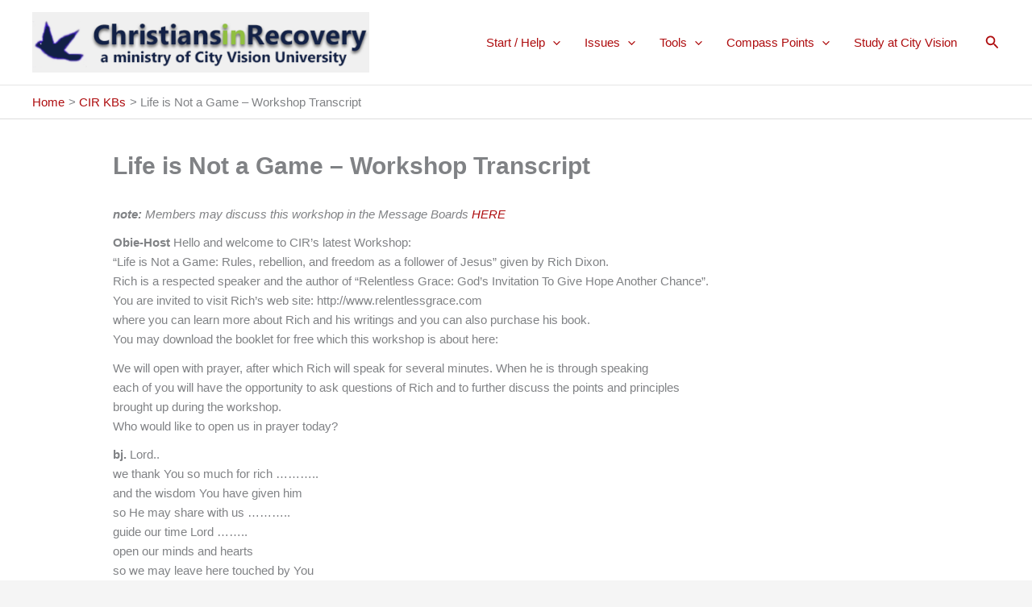

--- FILE ---
content_type: text/css
request_url: http://christians-in-recovery.org/wp-content/themes/astra_cvu/style.css?ver=1.0.4
body_size: 2432
content:
.bg-opacity{background-color:#000;background-color:rgba(0,0,0,.6);line-height:124%}.extra-bold{font-weight:900}@media (min-width:1280px){.home #above-fold{max-height:540px}}@media (max-width:1027px){.single-lp .elementor-element.elementor-element-40e7156{margin-top:0}}#above-fold .elementor-element-d36faef{width:90%}@media (max-width:1024px) and (min-width:900px){#above-fold .elementor-row{flex-wrap:nowrap}}@media (max-width:1920px){#above-fold h1{font-size: calc(1rem + 1vw)}}#above-fold .elementor-container .elementor-row div.elementor-column:nth-of-type(2) {width:380px}#above-fold .elementor-container .elementor-row div.elementor-column:nth-of-type(2) section div.elementor-column-wrap {border:3px solid #fff;padding-top:15px;padding-bottom:15px}#above-fold .elementor-container .elementor-row div.elementor-column:nth-of-type(2) .elementor-heading-title {text-shadow:none;font-weight:900;font-size:1.5rem}._marketing-by{display:none}._form-title{display:none}._form-label{font-weight:bolder;font-size:1rem}.dialog-lightbox-widget ._full_width{margin-top:6px}._form-content{color:#fff;padding-left:20px;padding-right:20px}._full_width input,._full_width button{width:100%}.g-recaptcha{padding-top:15px;transform:scale(.75)}#content button{margin-top:10px;font-weight:600;color:#fff;border-width:1px;border-color:#000;background:linear-gradient(#e03035,#ae0c0e);background-color:#ae0c0e;border-radius:10px 10px 10px 10px;padding:4px}.elementor-slick-slider ul.slick-dots li button{background:transparent!important}#content button:hover{color:#fff}header .elementor-icon-list-item a{color:#fff;text-decoration:underline}header .elementor-icon-list-item a[href$="search"]{text-decoration:none}header .elementor-icon-list-item a[href$="apply"]{color:#fff;background-color:#ae0c0e;font-size:18px;line-height:22px;font-weight:600;font-style:normal;border-style:solid;border-radius:5px;border-width:2px;border-color:#fff;text-decoration:none!important;text-decoration-color:black;text-align:center;padding-top:5px;padding-bottom:5px;padding-left:20px;padding-right:20px}@media (max-width:767px){header.elementor-element-15244b68 .elementor-element.elementor-element-32239c8>.elementor-widget-container{margin:-15px 0 0 0}}header.elementor-element-15244b68{width:100%}@media (min-width:481px) and (max-width:900px){header.elementor-element-15244b68 .elementor-element.elementor-element-31fad07{width:85%}header.elementor-element-15244b68 .elementor-element.elementor-element-edb263f{width:15%}}@media (max-width:900px){#above-fold{background-image:url(/wp-content/uploads/2019/07/unbounce-contest-ebook-header.crop_.jpg)}}#chart_div{width:400px;height:300px}body{background:#000;font-family:-apple-system,BlinkMacSystemFont,"Segoe UI",Roboto,Oxygen-Sans,Ubuntu,Cantarell,"Helvetica Neue",sans-serif!important}body.elementor-editor-active{background:#fff}#content{background:#fff;min-height:calc(100vh - 250px)}.page-id-3413 #content,.postid-6603 #content,.postid-6620 #content{min-height:auto}#elementor-popup-modal-5910 .dialog-message{margin:0;padding:0;border:none;max-height:60px}#elementor-popup-modal-5910 .elementor-section{margin:0;padding:0;border:none}#elementor-popup-modal-5910 a.elementor-button{padding-top:9px;padding-bottom:9px}@media (max-width:1024px) and (min-width:768px){#elementor-popup-modal-5910 .elementor-element.elementor-element-5a4960c3{width:25%}#elementor-popup-modal-5910 .elementor-element.elementor-element-33192c5a{width:25%}#elementor-popup-modal-5910 .elementor-element.elementor-element-79fe297f{width:25%}#elementor-popup-modal-5910 .elementor-element.elementor-element-5a4960c3{width:25%}}:not(body.elementor-page) .entry-content {max-width:60rem}.entry-content h1,.entry-content h2,.entry-content h3,.entry-content h4,.entry-content h5,.entry-content h6{margin-top:.2rem;margin-bottom:1rem}@media (max-width:768px){.ast-single-post h1.entry-title,h1.page-title{font-size:2rem;font-weight:600}}.ast-single-post h1.entry-title,h1.page-title{font-size:2rem;font-weight:600}@media (max-width:768px){.entry-content h2,.entry-content h2 a{font-size:1.6rem;font-weight:500}}h2,.entry-content h2,.entry-content h2 a{font-size:1.6rem;font-weight:500}@media (max-width:768px){.entry-content h3,.entry-content h3 a{font-size:1.425rem;font-weight:400}}h3,.entry-content h3,.entry-content h3 a{font-size:1.425rem;font-weight:400}@media (max-width:768px){.entry-content h4,.entry-content h4 a{font-size:1.2rem;font-weight:400}}h4,.entry-content h4,.entry-content h4 a{font-size:1.2rem;font-weight:400}@media (max-width:768px){.entry-content h5,.entry-content h5 a{font-size:1.1rem;font-style:italic;font-weight:400}}h5,.entry-content h5,.entry-content h5 a{font-size:1.1rem;font-style:italic;font-weight:400}@media (max-width:768px){.entry-content h6,.entry-content h6 a{font-size:1.1rem;font-style:italic;font-weight:300}}h6,.entry-content h6,.entry-content h6 a{font-size:1.1rem;font-style:italic;font-weight:300}.ast-single-post #primary{margin-top:2rem}.ast-archive-description .ast-archive-title{font-size:2.2rem;font-weight:400}.search .ast-archive-description .ast-archive-title span{font-style:italic}.search .entry-title a,.archive .entry-title a{font-size:1.5rem;color:#ae0c0e}blockquote{font-style:normal;border-left:none;margin-top:0;margin-bottom:0;margin-left:.5rem;margin-right:0;font-size:1rem}cite{font-style:normal}:not(.elementor-page) hr {background-color:#ccc}#content pre{background:none}#content p{margin-bottom:.75rem}a:focus,a:hover{color:#df2f34}a{color:#ae0c0e}.menu-item-5868 a:hover,.menu-item-5871 a:hover,.menu-item-5869 a:hover{color:#000!important}.entry-content .emphasis-head{font-size:1.125rem;font-weight:600}.program-info-head{font-weight:600;font-size:1.25rem}.program-info{font-size:1.125rem}.lg-stat .elementor-heading-title{font-weight:600;color:#0a0603;font-size:2rem}.stat-caption .elementor-heading-title{font-weight:500;color:#0a0603;font-size:1.25rem;font-style:italic}.elementor-widget-posts .elementor-post__title a{color:#ae0c0e}.elementor-post-info__item-prefix{font-weight:bold}.elementor-icon-list-items .elementor-icon-list-item span.elementor-post-info__terms-list{color:#fff}.elementor-icon-list-items .elementor-icon-list-item span.elementor-post-info__terms-list a.elementor-post-info__terms-list-item:before{content:'\A';white-space:pre}.elementor-icon-list-items .elementor-icon-list-item span.elementor-post-info__terms-list a.elementor-post-info__terms-list-item{white-space:pre;color:#ae0c0e}.elementor-icon-list-items .elementor-icon-list-item span.elementor-post-info__terms-list a.elementor-post-info__terms-list-item:hover{color:#df2f34}#elementor-tab-title-2001{border-bottom:none}.single .post-navigation{display:none}::selection{color:#000;background:#ccc}@media screen and (min-width:0\0) {
	/* uses flexboxtweener so it doesn't impact IE 9 */
	/* fix the issue with some of the content not wrapping */
   .flexboxtweener li.elementor-icon-list-item {
	   display: inline-block;
	   max-width: 500px;
   }
   
   /* hide the "per year" text because it breaks IE 10 layout */
   .flexboxtweener .elementor-price-table__after-price {
	   display: none;
   }
}.no-flexboxlegacy.no-flexboxtweener.no-flexwrap .elementor-element-15244b68{width:100vw}.no-flexboxlegacy.no-flexboxtweener.no-flexwrap header li,.no-flexboxlegacy.no-flexboxtweener.no-flexwrap .elementor-element-7e125c1e li{float:left;display:block}.no-flexboxlegacy.no-flexboxtweener.no-flexwrap header li.menu-item{padding-right:10px}.no-flexwrap.no-flexboxtweener.no-flexboxlegacy header li.menu-item li{text-align:left;padding-right:0}.no-flexwrap.no-flexboxtweener.no-flexboxlegacy header li.menu-item a:hover{background:none}.no-flexwrap.no-flexboxtweener.no-flexboxlegacy .elementor-element-32239c8.elementor-element>.elementor-widget-container{margin:0 0 20px 0}.no-flexwrap.no-flexboxtweener.no-flexboxlegacy .elementor-nav-menu{clear:left}.no-flexwrap.no-flexboxtweener.no-flexboxlegacy .elementor-element-3vfx5aa.elementor-element>.elementor-container{min-height:480px}.no-flexwrap.no-flexboxtweener.no-flexboxlegacy .elementor-element-h991bof{float:left}.no-flexwrap.no-flexboxtweener.no-flexboxlegacy .elementor-element-v0kzet2{float:left}.no-flexwrap.no-flexboxtweener.no-flexboxlegacy #subtagline{clear:both}.no-flexwrap.no-flexboxtweener.no-flexboxlegacy .elementor-widget-template .elementor-icon-list-icon i{display:block;float:left;padding-top:5px}.no-flexwrap.no-flexboxtweener.no-flexboxlegacy .elementor-widget-template .elementor-icon-list-text{margin-left:20px;display:block}.no-flexwrap.no-flexboxtweener.no-flexboxlegacy #benefits-2{min-height:400px}.no-flexwrap.no-flexboxtweener.no-flexboxlegacy .elementor-element-d8d8b18 .elementor-element-b4fadf3{min-height:300px}.no-flexwrap.no-flexboxtweener.no-flexboxlegacy .elementor-widget-heading.elementor-element-f921ecd.elementor-element .elementor-heading-title,.no-flexwrap.no-flexboxtweener.no-flexboxlegacy .elementor-widget-heading.elementor-element-f3945fb.elementor-element .elementor-heading-title{background-color:rgba(0,0,0,.5)}.no-flexwrap.no-flexboxtweener.no-flexboxlegacy .elementor-global-1344.elementor-element,.no-flexwrap.no-flexboxtweener.no-flexboxlegacy .elementor-global-2298.elementor-element{background-color:rgba(0,0,0,.5)}.no-flexwrap.no-flexboxtweener.no-flexboxlegacy header .elementor-col-50,.no-flexwrap.no-flexboxtweener.no-flexboxlegacy .elementor-element-b50a9b2 .elementor-col-50,.no-flexwrap.no-flexboxtweener.no-flexboxlegacy #benefits-2 .elementor-col-50,.no-flexwrap.no-flexboxtweener.no-flexboxlegacy #affordability .elementor-col-50,.no-flexwrap.no-flexboxtweener.no-flexboxlegacy .elementor-element-d8d8b18 .elementor-col-50,.no-flexwrap.no-flexboxtweener.no-flexboxlegacy .elementor-element-27fe820 .elementor-col-50,.no-flexwrap.no-flexboxtweener.no-flexboxlegacy .elementor-element-5ea6e606 .elementor-col-20,.no-flexwrap.no-flexboxtweener.no-flexboxlegacy .elementor-element-81fbb5f .elementor-col-33,.no-flexwrap.no-flexboxtweener.no-flexboxlegacy .elementor-element-81fbb5f .elementor-col-66{float:left}.ast-separate-container .ast-article-post,.ast-separate-container .ast-article-single{padding-top:10px}

--- FILE ---
content_type: application/javascript
request_url: http://christians-in-recovery.org/wp-content/themes/astra,_assets,_js,_minified,_frontend.min.js,qver==4.11.18+astra_cvu,_js,_fb-event.js,qver==6.9.pagespeed.jc.TrPxLMVnSR.js
body_size: 6406
content:
var mod_pagespeed_dZShbdE_xv = "var astraGetParents=function(e,t){Element.prototype.matches||(Element.prototype.matches=Element.prototype.matchesSelector||Element.prototype.mozMatchesSelector||Element.prototype.msMatchesSelector||Element.prototype.oMatchesSelector||Element.prototype.webkitMatchesSelector||function(e){for(var t=(this.document||this.ownerDocument).querySelectorAll(e),a=t.length;0<=--a&&t.item(a)!==this;);return-1<a});for(var a=[];e&&e!==document;e=e.parentNode)(!t||e.matches(t))&&a.push(e);return a},getParents=function(e,t){console.warn(\"getParents() function has been deprecated since version 2.5.0 or above of Astra Theme and will be removed in the future. Use astraGetParents() instead.\"),astraGetParents(e,t)},astraToggleClass=function(e,t){e.classList.contains(t)?e.classList.remove(t):e.classList.add(t)},toggleClass=function(e,t){console.warn(\"toggleClass() function has been deprecated since version 2.5.0 or above of Astra Theme and will be removed in the future. Use astraToggleClass() instead.\"),astraToggleClass(e,t)},astraTriggerEvent=((()=>{function e(e,t){t=t||{bubbles:!1,cancelable:!1,detail:void 0};var a=document.createEvent(\"CustomEvent\");return a.initCustomEvent(e,t.bubbles,t.cancelable,t.detail),a}\"function\"!=typeof window.CustomEvent&&(e.prototype=window.Event.prototype,window.CustomEvent=e)})(),function(e,t){t=new CustomEvent(t,2<arguments.length&&void 0!==arguments[2]?arguments[2]:{});e.dispatchEvent(t)});astraSmoothScroll=function(e,t){e.preventDefault(),window.scrollTo({top:t,left:0,behavior:\"smooth\"})},astScrollToTopHandler=function(e,t){var a=getComputedStyle(t).content,n=t.dataset.onDevices,a=a.replace(/[^0-9]/g,\"\");\"both\"==n||\"desktop\"==n&&\"769\"==a||\"mobile\"==n&&\"\"==a?(n=window.pageYOffset||document.body.scrollTop,e&&e.length?n>e.offsetHeight+100?t.style.display=\"block\":t.style.display=\"none\":300<window.pageYOffset?t.style.display=\"block\":t.style.display=\"none\"):t.style.display=\"none\"},(()=>{var r=document.querySelectorAll(\"#masthead .main-header-menu-toggle\"),m=document.getElementById(\"masthead\"),i={},c=\"\",d=document.body,g=\"\";function e(e){c=e.detail.type;e=document.querySelectorAll(\".menu-toggle\");\"dropdown\"===c&&(document.getElementById(\"ast-mobile-popup\").classList.remove(\"active\",\"show\"),p(\"updateHeader\")),\"off-canvas\"===c&&e.forEach(function(e){e&&e.classList.contains(\"toggled\")&&e.click()}),t(c)}function p(e){g=m.querySelector(\"#ast-mobile-header\");if(null==g||\"dropdown\"!==g.dataset.type||\"updateHeader\"===e){(void 0!==e&&\"updateHeader\"!==e?e.closest(\".ast-mobile-popup-inner\"):document.querySelector(\"#ast-mobile-popup\")).querySelectorAll(\".menu-item-has-children\").forEach(e=>{e.classList.remove(\"ast-submenu-expanded\"),Array.from(e.querySelectorAll(\".sub-menu\")).forEach(e=>{e.hasAttribute(\"data-initial-display\")||e.setAttribute(\"data-initial-display\",window.getComputedStyle(e).display),\"block\"===e.getAttribute(\"data-initial-display\")?e.style.display=\"block\":e.style.display=\"none\"})});var t=document.querySelectorAll(\".menu-toggle\");document.body.classList.remove(\"ast-main-header-nav-open\",\"ast-popup-nav-open\"),document.documentElement.classList.remove(\"ast-off-canvas-active\");for(var a=0;a<t.length;a++)t[a].classList.remove(\"toggled\"),t[a].setAttribute(\"aria-expanded\",\"false\"),t[a].style.display=\"flex\"}}function t(e){var a=document.querySelectorAll(\"#ast-mobile-header .menu-toggle\"),n=document.querySelectorAll(\"#ast-desktop-header .menu-toggle\");if(void 0===e&&null!==m)if(g=m.querySelector(\"#ast-mobile-header\"))e=g.dataset.type;else{var o=m.querySelector(\"#ast-desktop-header\");if(!o)return;e=o.dataset.toggleType}if(\"off-canvas\"===e){var o=document.getElementById(\"menu-toggle-close\"),s=document.querySelector(\".ast-mobile-popup-inner\");if(null!=s){popupLinks=s.getElementsByTagName(\"a\"),document.removeEventListener(\"keydown\",l),document.addEventListener(\"keydown\",l),o&&o.addEventListener(\"click\",i),document.addEventListener(\"keyup\",function(e){27===e.keyCode&&i()}),document.addEventListener(\"click\",function(e){e.target===document.querySelector(\".ast-mobile-popup-drawer.active .ast-mobile-popup-overlay\")&&i()});for(var r=0;r<a.length;r++)a[r].removeEventListener(\"click\",astraNavMenuToggle,!1),a[r].removeEventListener(\"click\",popupTriggerClick),a[r].addEventListener(\"click\",function(e){e.currentTarget.setAttribute(\"aria-expanded\",\"true\"),popupTriggerClick(e),document.querySelector(\".ast-mobile-popup-drawer.active\")||i()},!1),a[r].trigger_type=\"mobile\";for(r=0;r<n.length;r++)n[r].removeEventListener(\"click\",astraNavMenuToggle,!1),n[r].removeEventListener(\"click\",popupTriggerClick),n[r].addEventListener(\"click\",function(e){e.currentTarget.setAttribute(\"aria-expanded\",\"true\"),popupTriggerClick(e)},!1),n[r].trigger_type=\"desktop\";let t=document.querySelector(\".ast-button-wrap .menu-toggle\");o.addEventListener(\"click\",function(e){document.getElementById(\"ast-mobile-popup\").classList.remove(\"active\",\"show\"),p(this),window.self===window.top&&t?.focus()}),document.addEventListener(\"keyup\",function(e){27===e.keyCode&&(e.preventDefault(),document.getElementById(\"ast-mobile-popup\").classList.remove(\"active\",\"show\"),p(),t?.focus())}),document.addEventListener(\"click\",function(e){e.target===document.querySelector(\".ast-mobile-popup-drawer.active .ast-mobile-popup-overlay\")&&(document.getElementById(\"ast-mobile-popup\").classList.remove(\"active\",\"show\"),p(),t?.focus())});for(let e=0,t=popupLinks.length;e<t;e++)null!==popupLinks[e].getAttribute(\"href\")&&(popupLinks[e].getAttribute(\"href\").startsWith(\"#\")||-1!==popupLinks[e].getAttribute(\"href\").search(\"#\"))&&(!popupLinks[e].parentElement.classList.contains(\"menu-item-has-children\")||popupLinks[e].parentElement.classList.contains(\"menu-item-has-children\")&&document.querySelector(\"header.site-header\").classList.contains(\"ast-builder-menu-toggle-icon\"))&&(popupLinks[e].addEventListener(\"click\",v,!0),popupLinks[e].headerType=\"off-canvas\");function l(e){var t,a=document.getElementById(\"ast-mobile-popup\");a&&a.classList.contains(\"active\")&&\"Tab\"===e.key&&(a=s.querySelectorAll('button, [href], input, select, textarea, [tabindex]:not([tabindex=\"-1\"])'),0!==(a=Array.prototype.filter.call(a,function(e){return 0<e.offsetWidth&&0<e.offsetHeight&&\"hidden\"!==window.getComputedStyle(e).visibility})).length)&&(t=a[0],a=a[a.length-1],e.shiftKey&&document.activeElement===t?(e.preventDefault(),a.focus()):e.shiftKey||document.activeElement!==a||(e.preventDefault(),t.focus()))}function i(){document.removeEventListener(\"keydown\",l)}AstraToggleSetup()}}else if(\"dropdown\"===e){var t=document.querySelectorAll(\".ast-mobile-header-content\")||!1,o=document.querySelector(\".ast-desktop-header-content\")||!1;if(0<t.length)for(let e=0;e<t.length;e++){var c=t[e].getElementsByTagName(\"a\");for(link=0,len=c.length;link<len;link++){var d=null===c[link].closest(\".wp-block-uagb-tabs\");null!==c[link].getAttribute(\"href\")&&(c[link].getAttribute(\"href\").startsWith(\"#\")||-1!==c[link].getAttribute(\"href\").search(\"#\"))&&(!c[link].parentElement.classList.contains(\"menu-item-has-children\")||c[link].parentElement.classList.contains(\"menu-item-has-children\")&&document.querySelector(\"header.site-header\").classList.contains(\"ast-builder-menu-toggle-icon\"))&&d&&(c[link].addEventListener(\"click\",v,!0),c[link].headerType=\"dropdown\")}}if(o){var u=o.getElementsByTagName(\"a\");for(link=0,len=u.length;link<len;link++)u[link].addEventListener(\"click\",v,!0),u[link].headerType=\"dropdown\"}for(r=0;r<a.length;r++)a[r].removeEventListener(\"click\",popupTriggerClick,!1),a[r].removeEventListener(\"click\",astraNavMenuToggle),a[r].addEventListener(\"click\",astraNavMenuToggle,!1),a[r].trigger_type=\"mobile\";for(r=0;r<n.length;r++)n[r].removeEventListener(\"click\",popupTriggerClick,!1),n[r].removeEventListener(\"click\",astraNavMenuToggle),n[r].addEventListener(\"click\",astraNavMenuToggle,!1),n[r].trigger_type=\"desktop\";AstraToggleSetup()}}function v(e){switch(e.currentTarget.headerType){case\"dropdown\":for(var t=document.querySelectorAll(\".menu-toggle.toggled\"),a=0;a<t.length;a++)t[a].click();break;case\"off-canvas\":document.getElementById(\"menu-toggle-close\").click()}}\"\"!==(g=null!=m?m.querySelector(\"#ast-mobile-header\"):g)&&null!==g&&(c=g.dataset.type),document.addEventListener(\"astMobileHeaderTypeChange\",e,!1),document.addEventListener(\"click\",function(e){e=e.target.closest(\".menu-toggle\");if(e&&\"dropdown\"===c){e.classList.toggle(\"toggled\");var t=e.classList.contains(\"toggled\");e.setAttribute(\"aria-expanded\",t?\"true\":\"false\");{e=document.querySelectorAll(\".menu-toggle\");let t=Array.from(e).every(e=>e.classList.contains(\"toggled\"));e.forEach(e=>{t?(e.classList.remove(\"toggled\"),e.setAttribute(\"aria-expanded\",\"false\")):(e.classList.add(\"toggled\"),e.setAttribute(\"aria-expanded\",\"true\"))})}}}),popupTriggerClick=function(e){var t=e.currentTarget.trigger_type,a=document.getElementById(\"ast-mobile-popup\");d.classList.contains(\"ast-popup-nav-open\")||d.classList.add(\"ast-popup-nav-open\"),d.classList.contains(\"ast-main-header-nav-open\")||\"mobile\"===t||d.classList.add(\"ast-main-header-nav-open\"),document.documentElement.classList.contains(\"ast-off-canvas-active\")||document.documentElement.classList.add(\"ast-off-canvas-active\"),\"desktop\"===t&&(a.querySelector(\".ast-mobile-popup-content\").style.display=\"none\",a.querySelector(\".ast-desktop-popup-content\").style.display=\"block\"),\"mobile\"===t&&(a.querySelector(\".ast-desktop-popup-content\").style.display=\"none\",a.querySelector(\".ast-mobile-popup-content\").style.display=\"block\"),e&&e.currentTarget&&e.currentTarget.style&&(e.currentTarget.style.display=\"none\"),a.classList.add(\"active\",\"show\"),document.getElementById(\"menu-toggle-close\")?.focus()},window.addEventListener(\"load\",function(){t()}),document.addEventListener(\"astLayoutWidthChanged\",function(){t()}),document.addEventListener(\"astPartialContentRendered\",function(){r=document.querySelectorAll(\".main-header-menu-toggle\"),d.classList.remove(\"ast-main-header-nav-open\"),document.addEventListener(\"astMobileHeaderTypeChange\",e,!1),t()});var o=null!==navigator.userAgent.match(/Android/i)&&\"Android\"===navigator.userAgent.match(/Android/i)[0]?window.visualViewport.width:window.innerWidth;window.addEventListener(\"resize\",function(){var e,t,a,n;\"INPUT\"!==document.activeElement.tagName&&(e=document.getElementById(\"menu-toggle-close\"),t=document.querySelector(\".menu-toggle.toggled\"),a=document.querySelector(\"#masthead > #ast-desktop-header .ast-desktop-header-content\"),n=document.querySelector(\".elementor-editor-active\"),a&&(a.style.display=\"none\"),(null!==navigator.userAgent.match(/Android/i)&&\"Android\"===navigator.userAgent.match(/Android/i)[0]?window.visualViewport.width:window.innerWidth)!==o&&(t&&null===n&&t.click(),document.body.classList.remove(\"ast-main-header-nav-open\",\"ast-popup-nav-open\"),e)&&null==n&&e.click(),u(),AstraToggleSetup())}),document.addEventListener(\"DOMContentLoaded\",function(){if(AstraToggleSetup(),null!==(e=d.classList.contains(\"ast-header-break-point\")?document.getElementById(\"ast-mobile-header\"):document.getElementById(\"ast-desktop-header\"))){var e,t=e.querySelector(\".navigation-accessibility\");if(t&&e){var a=e.getElementsByTagName(\"button\")[0]||e.getElementsByTagName(\"a\")[0];if(a&&!a.classList.contains(\"astra-search-icon\")){var n=t.getElementsByTagName(\"ul\")[0];if(n){if(n.className.includes(\"nav-menu\")||(n.className+=\" nav-menu\"),document.addEventListener(\"DOMContentLoaded\",function(){var e;\"off-canvas\"===c&&(e=document.getElementById(\"menu-toggle-close\"))&&(e.onclick=function(){var e=t.className.includes(\"toggled\");t.className=e?t.className.replace(\" toggled\",\"\"):t.className+\" toggled\",a.setAttribute(\"aria-expanded\",e?\"false\":\"true\"),n.setAttribute(\"aria-expanded\",e?\"false\":\"true\")})}),a.onclick=function(){var e=t.className.includes(\"toggled\");t.className=e?t.className.replace(\" toggled\",\"\"):t.className+\" toggled\",a.setAttribute(\"aria-expanded\",e?\"false\":\"true\"),n.setAttribute(\"aria-expanded\",e?\"false\":\"true\")},!astra.is_header_footer_builder_active){for(var o=n.getElementsByTagName(\"a\"),s=n.getElementsByTagName(\"ul\"),r=0,l=s.length;r<l;r++)s[r].parentNode.setAttribute(\"aria-haspopup\",\"true\");for(r=0,l=o.length;r<l;r++)o[r].addEventListener(\"focus\",L,!0),o[r].addEventListener(\"blur\",L,!0),o[r].addEventListener(\"click\",b,!0)}astra.is_header_footer_builder_active&&(()=>{let t=document.querySelectorAll(\"nav.site-navigation .menu-item-has-children > a .ast-header-navigation-arrow\"),a=document.querySelectorAll(\"nav.site-navigation .sub-menu\"),n=document.querySelectorAll(\"nav.site-navigation .menu-item-has-children\"),o=document.querySelectorAll(\".astra-full-megamenu-wrapper\");t&&(t.forEach(e=>{e.addEventListener(\"keydown\",function(o){if(\"Enter\"===o.key){/Mobi|Android|iPad|iPhone/i.test(navigator.userAgent)&&(o.preventDefault(),o.stopPropagation());let t=o.target.closest(\"li\"),a=t.querySelector(\".sub-menu\"),n=a&&a.classList.contains(\"astra-megamenu\");setTimeout(()=>{n?(e=t.querySelector(\".astra-full-megamenu-wrapper\"),a&&a.classList.toggle(\"astra-megamenu-focus\"),e&&e.classList.toggle(\"astra-megamenu-wrapper-focus\")):a.classList.toggle(\"toggled-on\"),t.classList.toggle(\"ast-menu-hover\");var e=o.target.getAttribute(\"aria-expanded\");o.target.setAttribute(\"aria-expanded\",\"false\"!==e&&e?\"false\":\"true\")},10)}})}),a||n)&&(document.addEventListener(\"click\",function(e){y(a,t,n,o)},!1),document.addEventListener(\"keydown\",function(e){\"Escape\"===e.key&&y(a,t,n,o)},!1));var e=document.querySelectorAll(\"nav.site-navigation .ast-nav-menu > .menu-item-has-children > a .ast-header-navigation-arrow\");e&&e.forEach(e=>{e.addEventListener(\"keydown\",function(e){e.target.closest(\"li\").classList.contains(\"ast-menu-hover\")||\"Enter\"!==e.key||y(a,t,n,o)},!1)})})()}else a.classList.contains(\"custom-logo-link\")||(a.style.display=\"none\")}}}});for(var a,n,s,l,u=function(){var e=d.style.overflow,t=(d.style.overflow=\"hidden\",document.documentElement.clientWidth);if(d.style.overflow=e,astra.break_point<t||0===t){if(0<r.length)for(var a=0;a<r.length;a++)null!==r[a]&&r[a].classList.remove(\"toggled\");d.classList.remove(\"ast-header-break-point\"),d.classList.add(\"ast-desktop\"),astraTriggerEvent(d,\"astra-header-responsive-enabled\")}else d.classList.add(\"ast-header-break-point\"),d.classList.remove(\"ast-desktop\"),astraTriggerEvent(d,\"astra-header-responsive-disabled\")},h=(u(),AstraToggleSubMenu=function(e){e.preventDefault(),\"false\"!==e.target.getAttribute(\"aria-expanded\")&&e.target.getAttribute(\"aria-expanded\")?e.target.setAttribute(\"aria-expanded\",\"false\"):e.target.setAttribute(\"aria-expanded\",\"true\");for(var t=this.parentNode,a=(t.classList.contains(\"ast-submenu-expanded\")&&document.querySelector(\"header.site-header\").classList.contains(\"ast-builder-menu-toggle-link\")&&(this.classList.contains(\"ast-menu-toggle\")||\"\"!==(e=t.querySelector(\"a\").getAttribute(\"href\"))&&\"#\"!==e&&(window.location=e)),t.querySelectorAll(\".menu-item-has-children\")),n=0;n<a.length;n++){a[n].classList.remove(\"ast-submenu-expanded\");var o=a[n].querySelector(\".sub-menu, .children\");null!==o&&(o.style.display=\"none\")}for(var s=t.parentNode.querySelectorAll(\".menu-item-has-children\"),n=0;n<s.length;n++)if(s[n]!=t){s[n].classList.remove(\"ast-submenu-expanded\");for(var r=s[n].querySelectorAll(\".sub-menu\"),l=0;l<r.length;l++)r[l].style.display=\"none\"}t.classList.contains(\"menu-item-has-children\")&&(astraToggleClass(t,\"ast-submenu-expanded\"),t.classList.contains(\"ast-submenu-expanded\")?t.querySelector(\".sub-menu\").style.display=\"block\":t.querySelector(\".sub-menu\").style.display=\"none\")},AstraToggleSetup=function(){if(\"undefined\"!=typeof astraAddon&&\"function\"==typeof astraToggleSetupPro)astraToggleSetupPro(c,d,i);else{var e,t,a,n=!1;if(0<(e=\"off-canvas\"===c||\"full-width\"===c?(t=document.querySelectorAll(\"#ast-mobile-popup, #ast-mobile-header\"),(a=document.querySelectorAll(\"#ast-mobile-header .main-header-menu-toggle\")).length):(t=document.querySelectorAll(\"#ast-mobile-header\"),(n=!(0<(e=(a=document.querySelectorAll(\"#ast-mobile-header .main-header-menu-toggle\")).length)))?1:e))||n)for(var o=0;o<e;o++)if(n||(a[o].setAttribute(\"data-index\",o),i[o])||(i[o]=a[o],a[o].removeEventListener(\"click\",astraNavMenuToggle),a[o].addEventListener(\"click\",astraNavMenuToggle,!1)),void 0!==t[o])for(var s,r=0;r<t.length;r++)if(0<(s=document.querySelector(\"header.site-header\").classList.contains(\"ast-builder-menu-toggle-link\")?t[r].querySelectorAll(\"ul.main-header-menu .menu-item-has-children > .menu-link, ul.main-header-menu .ast-menu-toggle\"):t[r].querySelectorAll(\"ul.main-header-menu .ast-menu-toggle\")).length)for(var l=0;l<s.length;l++)s[l].removeEventListener(\"click\",AstraToggleSubMenu),s[l].addEventListener(\"click\",AstraToggleSubMenu,!1)}},astraNavMenuToggle=function(e){if(\"undefined\"!=typeof astraAddon)astraNavMenuTogglePro(e,d,c,this);else{e.preventDefault();var e=document.querySelectorAll(\"#masthead > #ast-mobile-header .main-header-bar-navigation\"),t=(r=document.querySelectorAll(\"#masthead > #ast-mobile-header .main-header-menu-toggle\"),\"0\");if(null!==this.closest(\"#ast-fixed-header\")&&(e=document.querySelectorAll(\"#ast-fixed-header > #ast-mobile-header .main-header-bar-navigation\"),r=document.querySelectorAll(\"#ast-fixed-header .main-header-menu-toggle\"),t=\"0\"),void 0===e[t])return!1;for(var a=e[t].querySelectorAll(\".menu-item-has-children\"),n=0;n<a.length;n++){a[n].classList.remove(\"ast-submenu-expanded\");for(var o=a[n].querySelectorAll(\".sub-menu\"),s=0;s<o.length;s++)o[s].style.display=\"none\"}-1!==(this.getAttribute(\"class\")||\"\").indexOf(\"main-header-menu-toggle\")&&(astraToggleClass(e[t],\"toggle-on\"),astraToggleClass(r[t],\"toggled\"),e[t].classList.contains(\"toggle-on\")?(e[t].style.display=\"block\",d.classList.add(\"ast-main-header-nav-open\")):(e[t].style.display=\"\",d.classList.remove(\"ast-main-header-nav-open\")))}},d.addEventListener(\"astra-header-responsive-enabled\",function(){var e=document.querySelectorAll(\".main-header-bar-navigation\");if(0<e.length)for(var t=0;t<e.length;t++){null!=e[t]&&(e[t].classList.remove(\"toggle-on\"),e[t].style.display=\"\");for(var a=e[t].getElementsByClassName(\"sub-menu\"),n=0;n<a.length;n++)a[n].style.display=\"\";for(var o=e[t].getElementsByClassName(\"children\"),s=0;s<o.length;s++)o[s].style.display=\"\";for(var r=e[t].getElementsByClassName(\"ast-search-menu-icon\"),l=0;l<r.length;l++)r[l].classList.remove(\"ast-dropdown-active\"),r[l].style.display=\"\"}},!1),E=navigator.userAgent,n=E.match(/(opera|chrome|safari|firefox|msie|trident(?=\\/))\\/?\\s*(\\d+)/i)||[],/trident/i.test(n[1])?a=/\\brv[ :]+(\\d+)/g.exec(E)||[]:\"Chrome\"===n[1]&&null!=(a=E.match(/\\bOPR|Edge\\/(\\d+)/))||(n=n[2]?[n[1],n[2]]:[navigator.appName,navigator.appVersion,\"-?\"],null!=(a=E.match(/version\\/(\\d+)/i))&&n.splice(1,1,a[1]),\"Safari\"===n[0]&&n[1]<11&&document.body.classList.add(\"ast-safari-browser-less-than-11\")),document.getElementsByClassName(\"astra-search-icon\")),f=0;f<h.length;f++)h[f].onclick=function(e){var t;this.classList.contains(\"slide-search\")&&(e.preventDefault(),(t=this.parentNode.parentNode.parentNode.querySelector(\".ast-search-menu-icon\")).classList.contains(\"ast-dropdown-active\")?(\"\"!==(t.querySelector(\".search-field\").value||\"\")&&t.querySelector(\".search-form\").submit(),t.classList.remove(\"ast-dropdown-active\")):(t.classList.add(\"ast-dropdown-active\"),t.querySelector(\".search-field\").setAttribute(\"autocomplete\",\"off\"),setTimeout(function(){t.querySelector(\".search-field\").focus()},200)))};function y(e,t,a,n){e&&e.forEach(e=>{e.classList.remove(\"astra-megamenu-focus\"),e.classList.remove(\"toggled-on\")}),a&&a.forEach(e=>{e.classList.remove(\"ast-menu-hover\")}),n&&n.forEach(e=>{e.classList.remove(\"astra-megamenu-wrapper-focus\")}),t&&t.forEach(e=>{e.setAttribute(\"aria-expanded\",\"false\")})}function b(){var e=this||\"\";if(e&&!e.classList.contains(\"astra-search-icon\")&&null===e.closest(\".ast-builder-menu\")&&-1!==String(e).indexOf(\"#\")){var t=e.parentNode;if(d.classList.contains(\"ast-header-break-point\"))document.querySelector(\"header.site-header\").classList.contains(\"ast-builder-menu-toggle-link\")&&t.classList.contains(\"menu-item-has-children\")||(document.querySelector(\".main-header-menu-toggle\").classList.remove(\"toggled\"),(t=document.querySelector(\".main-header-bar-navigation\")).classList.remove(\"toggle-on\"),t.style.display=\"none\",astraTriggerEvent(document.querySelector(\"body\"),\"astraMenuHashLinkClicked\"));else for(;-1===e.className.indexOf(\"nav-menu\");)\"li\"===e.tagName.toLowerCase()&&-1!==e.className.indexOf(\"focus\")&&(e.className=e.className.replace(\" focus\",\"\")),e=e.parentElement}}function L(){for(var e=this;-1===e.className.indexOf(\"navigation-accessibility\");)\"li\"===e.tagName.toLowerCase()&&e.classList.toggle(\"focus\"),e=e.parentElement}if(document.querySelectorAll(\".search-field\").forEach(e=>{e.addEventListener(\"focus\",function(e){var t=this.parentNode.parentNode.parentNode.querySelector(\".ast-search-menu-icon\");t&&astraToggleClass(t,\"ast-dropdown-active\")}),e.addEventListener(\"blur\",function(e){var t=this.parentNode.parentNode.parentNode.querySelector(\".ast-search-menu-icon\");t&&(t.classList.remove(\"ast-dropdown-active\"),astraToggleClass(t,\"ast-dropdown-active\"))})}),d.onclick=function(e){if(void 0!==e.target.classList&&!e.target.classList.contains(\"ast-search-menu-icon\")&&0===astraGetParents(e.target,\".ast-search-menu-icon\").length&&0===astraGetParents(e.target,\".ast-search-icon\").length)for(var t=document.getElementsByClassName(\"ast-search-menu-icon\"),a=0;a<t.length;a++)t[a].classList.remove(\"ast-dropdown-active\")},astra.is_header_footer_builder_active||\"querySelector\"in document&&\"addEventListener\"in window&&(d.addEventListener(\"mousedown\",function(){d.classList.add(\"ast-mouse-clicked\")}),d.addEventListener(\"keydown\",function(){d.classList.remove(\"ast-mouse-clicked\")})),astra.is_scroll_to_id){let o=e=>{let t=0;for(;e;)t+=e.offsetTop,e=e.offsetParent;return t},t=(e,t=null)=>{let a=0;var n=document.querySelector(\".site-header\");n&&(0<(n=n.querySelectorAll(\"div[data-stick-support]\")).length?n.forEach(e=>a+=e.clientHeight):\"undefined\"==typeof astraAddon||Number(astraAddon.sticky_hide_on_scroll)&&!document?.querySelector(\".ast-header-sticked\")||(n=document.querySelector(\"#ast-fixed-header\"))&&(a=n?.clientHeight,Number(astraAddon?.header_main_shrink))&&(n?.querySelectorAll(\".ast-above-header-wrap, .ast-below-header-wrap\"))?.forEach(()=>a-=10),n=t||e.target?.closest(\"a\").hash)&&(t=document.querySelector(n))&&(t=(n=o(t))-(a=\"undefined\"!=typeof astraAddon&&Number(astraAddon.sticky_hide_on_scroll)&&window?.scrollY<n?0:a))&&astraSmoothScroll(e,t)},s=[];var E=document.querySelectorAll('a[href*=\"#\"]:not([href=\"#\"]):not([href=\"#0\"]):not([href*=\"uagb-tab\"]):not(.uagb-toc-link__trigger):not(.skip-link):not(.nav-links a):not([href*=\"tab-\"])');if(E)for(let e of E)e.href.split(\"#\")[0]!==location.href.split(\"#\")[0]?s.push({hash:e.hash,url:e.href.split(\"#\")[0]}):\"\"!==e.hash&&e.addEventListener(\"click\",t);window.addEventListener(\"DOMContentLoaded\",e=>{for(var a of s)if(window.location.href.split(\"#\")[0]===a.url){var n=document.querySelector(\".site-header\");let t=0;n=n.querySelectorAll(\"div[data-stick-support]\"),n=(n&&n.forEach(e=>{t+=e.clientHeight}),document.querySelector(a.hash));n&&(a=o(n)-t)&&astraSmoothScroll(e,a)}location.hash&&setTimeout(()=>t(new Event(\"click\"),location.hash),750)})}astra.is_scroll_to_top&&(s=document.querySelector(\"#page header\"),l=document.getElementById(\"ast-scroll-top\"),astScrollToTopHandler(s,l),window.addEventListener(\"scroll\",function(){astScrollToTopHandler(s,l)}),l.onclick=function(e){astraSmoothScroll(e,0)},l.addEventListener(\"keydown\",function(e){\"Enter\"===e.key&&astraSmoothScroll(e,0)})),astra?.is_dark_palette?document.documentElement.classList.add(\"astra-dark-mode-enable\"):document.documentElement.classList.remove(\"astra-dark-mode-enable\"),window.addEventListener(\"DOMContentLoaded\",e=>{var t=document.querySelector(\".ast-woocommerce-store-notice-hanged\");let a=()=>{var e=document.querySelector('.woocommerce-store-notice[data-position=\"hang-over-top\"]');document.body.style.paddingTop=`${e?.clientHeight||0}px`};t&&(window.addEventListener(\"resize\",a),setTimeout(()=>a(),0)),document.querySelector(\".woocommerce-store-notice__dismiss-link\")?.addEventListener(\"click\",()=>{\"undefined\"!=typeof wp&&wp?.customize||(document.body.classList.remove(\"ast-woocommerce-store-notice-hanged\"),window.removeEventListener(\"resize\",a),document.body.style.paddingTop=0)})})})(),document.addEventListener(\"DOMContentLoaded\",function(){let t=document.querySelectorAll(\".menu-link .dropdown-menu-toggle\");function n(e){var e=e.closest(\".menu-link\"),t=e.nextElementSibling.classList.contains(\"toggled-on\");e.setAttribute(\"aria-expanded\",t?\"true\":\"false\")}document.querySelectorAll(\".menu-item-has-children > a\").forEach(t=>{t.addEventListener(\"keydown\",function(e){\"Enter\"===e.key&&(e=t.nextElementSibling)&&e.classList.contains(\"sub-menu\")&&(e.classList.toggle(\"ast-visible\"),e=\"false\"===t.getAttribute(\"aria-expanded\")?\"true\":\"false\",t.setAttribute(\"aria-expanded\",e))})}),t.forEach(a=>{a.addEventListener(\"focus\",()=>n(a)),a.addEventListener(\"blur\",()=>n(a)),a.addEventListener(\"keydown\",e=>{var t;\"Enter\"===e.key&&(e.preventDefault(),e=(e=a).closest(\".menu-link\"),t=e.getAttribute(\"aria-expanded\"),e.setAttribute(\"aria-expanded\",\"true\"===t?\"false\":\"true\"))})}),document.addEventListener(\"keydown\",e=>{\"Escape\"===e.key&&t.forEach(e=>n(e))}),window.addEventListener(\"orientationchange\",()=>{setTimeout(()=>window.dispatchEvent(new Event(\"resize\")),50)})}),document.addEventListener(\"DOMContentLoaded\",()=>{document.querySelectorAll(\".astra-shop-thumbnail-wrap\").forEach(t=>{let a=t.querySelectorAll(\"a, span\");a.forEach(e=>{e.addEventListener(\"focus\",()=>{t.querySelectorAll(\".ast-on-card-button, .ast-quick-view-trigger\").forEach(e=>{e.style.opacity=\"1\",e.style.visibility=\"visible\",e.style.borderStyle=\"none\"})}),e.addEventListener(\"blur\",()=>{Array.from(a).some(e=>e===document.activeElement)||t.querySelectorAll(\".ast-on-card-button, .ast-quick-view-trigger\").forEach(e=>{e.style.opacity=\"\",e.style.visibility=\"\"})})})})});";
var mod_pagespeed_73SWq727x4 = "jQuery(document).ready(function(){jQuery('a[href*=\"cityvision.populiweb.com\"]').click(function(){if(typeof fbq=='function'){fbq('track','ViewContent',{content_name:'cvu_student',});}});});";
